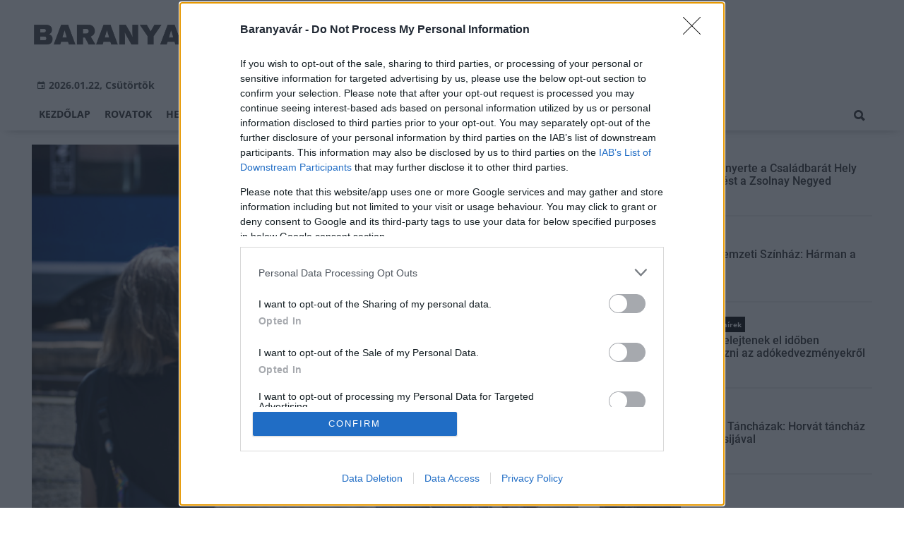

--- FILE ---
content_type: text/html;charset=UTF-8
request_url: https://baranyavar.hu/orszagos-hirek/2022/08/orszagszerte-vizet-osztanak-a-palyaudvarokon
body_size: 9686
content:
<!DOCTYPE html><html lang="hu"><head><meta http-equiv="Content-Type" content="text/html; charset=utf-8"><meta name="viewport" content="width=device-width,height=device-height,initial-scale=1"><title>Országszerte vizet osztanak a pályaudvarokon| Baranyavár</title><meta name="description" content="A MÁV-START a hőségriasztás ideje alatt, augusztus 17-től, naponta 10 és 17 óra között a budapesti fejpályaudvarokon és a nagyobb vidéki vasútállomásokon ásványvizet biztosít utasainak. A Volánbusz munkanapokon 12 és 14 óra között a Népliget autóbusz-állomáson és a megyeszékhelyeken a nagyobb forgalmú buszpályaudvarokon oszt ásványvizet. Fontos, hogy mindenki elegendő mennyiségű ivóvízzel vagy folyadékkal induljon útra."><meta name="twitter:card" content="summary_large_image"><meta name="twitter:url" content="https://baranyavar.hu/orszagos-hirek/2022/08/orszagszerte-vizet-osztanak-a-palyaudvarokon"><meta name="twitter:description" content="A MÁV-START a hőségriasztás ideje alatt, augusztus 17-től, naponta 10 és 17 óra között a budapesti fejpályaudvarokon és a nagyobb vidéki vasútállomásokon ásványvizet biztosít utasainak. A Volánbusz munkanapokon 12 és 14 óra között a Népliget autóbusz-állomáson és a megyeszékhelyeken a nagyobb forgalmú buszpályaudvarokon oszt ásványvizet. Fontos, hogy mindenki elegendő mennyiségű ivóvízzel vagy folyadékkal induljon útra."><meta name="twitter:image:src" content="https://static.regon.hu/pe/2022/08/vizosztas_a_palyaudvarokon.jpg"><meta name="keywords" content="Országos hírek,MÁV,hőségriasztás,vízosztás,pályaudvar,Volánbusz Zrt. "><meta name="news_keywords" content="Országos hírek,MÁV,hőségriasztás,vízosztás,pályaudvar,Volánbusz Zrt. "><meta name="author" content="BC Zrt."><meta name="robots" content="index, follow"><meta property="og:title" content="Országszerte vizet osztanak a pályaudvarokon"><meta property="og:image" content="https://static.regon.hu/pe/2022/08/vizosztas_a_palyaudvarokon.jpg"><meta property="og:type" content="article"><meta property="og:url" content="https://baranyavar.hu/orszagos-hirek/2022/08/orszagszerte-vizet-osztanak-a-palyaudvarokon"><meta property="og:locale" content="hu_HU"><meta property="og:description" content="A MÁV-START a hőségriasztás ideje alatt, augusztus 17-től, naponta 10 és 17 óra között a budapesti fejpályaudvarokon és a nagyobb vidéki vasútállomásokon ásványvizet biztosít utasainak. A Volánbusz munkanapokon 12 és 14 óra között a Népliget autóbusz-állomáson és a megyeszékhelyeken a nagyobb forgalmú buszpályaudvarokon oszt ásványvizet. Fontos, hogy mindenki elegendő mennyiségű ivóvízzel vagy folyadékkal induljon útra."><link rel="canonical" href="https://pestpilis.hu/orszagos/2022/08/ismet-vizet-osztanak-orszagszerte-a-palyaudvarokon"><link rel="preload" href="https://static.regon.hu/pe/2022/08/tn4-vizosztas_a_palyaudvarokon.jpg" as="image" fetchpriority="high"><link href="https://static.regon.hu/theme/cache/css/3545591a9adc10acc1abdf43cc2b631f.css" rel="stylesheet" type="text/css"><script type="text/javascript">window._e=[];window._r=function(c){window._e.push(c)};window._fbappid='2377008062334406';</script><link href="[data-uri]" rel="icon" type="image/x-icon" />
<link rel="copyright" title="Szerzői jogok" href="/szerzoi-jogok" />
<link rel="author" title="Impresszum" href="/impresszum" />
<link rel="home" title="" href="/" />
<link rel="alternate" type="application/rss+xml" title="Legfrissebb cikkeink" href="/rss" />
<meta name="msvalidate.01" content="88263985BAB206E718DD62B347A6FA03" />
<meta name="theme-color" content="#ffffff">
<meta name="copyright" content="https://baranyavar.hu/szerzoi-jogok/" />
<meta property="fb:app_id" content="2377008062334406" />
<meta property="fb:pages" content="538237223051278" />
</head><body class="newmenu"><div id="fb-root"></div><div class="mobile-m"><nav class="mobile-nav"><i class="ion-close-round m-close" id="m_close"></i><ul class="mobile-nav-ctrl"><li><a class="m-srch-btn ion-search" href="javascript:;" onclick="search.click(document.getElementById('mobile_search'));"></a><input type="search" id="mobile_search" value=""  data-url="https://baranyavar.hu/kereses" onkeypress="search.keypress(event,this);" placeholder="Keresés..." /></li></ul><ul class="mobile-nav-m-li"><li class=""><a href="https://baranyavar.hu">Kezdőlap</a></li><li class=" hasSub"><a href="">Rovatok</a><div class="tbl"><div class="tbl-cell"><i class="ion-arrow-down-b"></i></div></div><ul class="sub "><li class=""><a href="https://baranyavar.hu/aktualis">Aktuális</a></li><li class=""><a href="https://baranyavar.hu/gazdasag">Gazdaság</a></li><li class=""><a href="https://baranyavar.hu/helyi-hirek">Helyi hírek</a></li><li class=""><a href="https://baranyavar.hu/kepriport">Képriport</a></li><li class=""><a href="https://baranyavar.hu/kirakat">Kirakat</a></li><li class=""><a href="https://baranyavar.hu/kitekinto">Kitekintő</a></li><li class=""><a href="https://baranyavar.hu/kultura">Kultúra</a></li><li class=""><a href="https://baranyavar.hu/orszagos-hirek">Országos hírek</a></li><li class=""><a href="https://baranyavar.hu/palyazatok">Pályázatok</a></li><li class=""><a href="https://baranyavar.hu/pest-megye">Pest megye</a></li><li class=""><a href="https://baranyavar.hu/vasarlas">Vásárlás</a></li></ul></li><li class=""><a href="https://baranyavar.hu/helyi-hirek">Helyi hírek</a></li><li class="active"><a href="https://baranyavar.hu/orszagos-hirek">Országos hírek</a></li><li class=""><a href="https://baranyavar.hu/gazdasag">Gazdaság</a></li></ul></nav></div><div class="row col-10 header-cnt  mq-9-disp-no"><div class="mw1200 col-10 base-cnt"><div class="col-10 header"><div class="col-10 mq-9-col-5 head-info"><div class="logo mq-9-pad-0" style="background-image: url('https://static.regon.hu/theme/default/img/baranyavar-logo.png');cursor:pointer;" onclick="document.location.href='https://baranyavar.hu';" style="cursor:pointer;"></div><div class="header-ad"> 
<div style="float: right; position: relative;" class="addthis_inline_follow_toolbox"></div>
</div><div class="col-10" style=""><span style="padding: 5px 8px;color: #454748;font-weight:bold;"><i class="ion-android-calendar" style="margin-right: 5px;"></i>2026.01.22, Csütörtök</span></div></div></div></div></div><div class="col-10 main-menu-wrapper" id="menu-container"><div class="row col-10 main-menu-cnt" id="main-menu"><div class="mw1200 col-10 base-cnt"><div class="col-10 mq-9-col-10 main-menu"><nav><ul class="main mq-9-disp-no"><li class="menu-logo"><div class="logo mq-9-pad-0" style="background-image: url('https://static.regon.hu/theme/default/img/baranyavar-logo.png');cursor:pointer;" onclick="document.location.href='https://baranyavar.hu';"></div></li><li class=""><a href="https://baranyavar.hu">Kezdőlap</a></li><li class=""><a href="">Rovatok</a><ul class="sub"><li class=""><a href="https://baranyavar.hu/aktualis">Aktuális</a></li><li class=""><a href="https://baranyavar.hu/gazdasag">Gazdaság</a></li><li class=""><a href="https://baranyavar.hu/helyi-hirek">Helyi hírek</a></li><li class=""><a href="https://baranyavar.hu/kepriport">Képriport</a></li><li class=""><a href="https://baranyavar.hu/kirakat">Kirakat</a></li><li class=""><a href="https://baranyavar.hu/kitekinto">Kitekintő</a></li><li class=""><a href="https://baranyavar.hu/kultura">Kultúra</a></li><li class=""><a href="https://baranyavar.hu/orszagos-hirek">Országos hírek</a></li><li class=""><a href="https://baranyavar.hu/palyazatok">Pályázatok</a></li><li class=""><a href="https://baranyavar.hu/pest-megye">Pest megye</a></li><li class=""><a href="https://baranyavar.hu/vasarlas">Vásárlás</a></li></ul></li><li class=""><a href="https://baranyavar.hu/helyi-hirek">Helyi hírek</a></li><li class="active"><a href="https://baranyavar.hu/orszagos-hirek">Országos hírek</a></li><li class=""><a href="https://baranyavar.hu/gazdasag">Gazdaság</a></li><li class="srch-top-btn"><a id="srch-btn" class="srch-btn ion-search" href="javascript:;"></a><ul class="srch-sub"><li class="menu-srch"><input type="text" placeholder="Keresés..." name="search_str" data-url="https://baranyavar.hu/kereses" onkeypress="search.keypress(event,this);"></li></ul></li></ul><ul class="main mobile-start mq-9-disp-block"><li class="logo-li"><div class="logo mq-9-pad-0" style="background-image: url('https://static.regon.hu/theme/default/img/baranyavar-logo.png');cursor:pointer;" onclick="document.location.href='https://baranyavar.hu';" style="cursor:pointer;"></div></li><li class="button-li"><i class="ion-navicon-round mobile-show"></i></li></ul></nav></div></div></div></div><div class="body-m-overlay"></div><div class="row body-cnt"><div class="row col-10"><div class="mw1200 col-10 base-cnt"><div class="col-10 mq-9-col-10"></div></div></div><div class="row col-10 parallax" id="content_p_1"><div class="mw1200 col-10 base-cnt mq-9-col-10-no-pad"><div class="col-65 mq-9-col-10" id="content_m_1"><div class="col-10"><div class="col-10 pad-t-20 pad-b-10 mq-9-col-10-no-pad news-content-cnt"><div class="nobanner-cnt"><div class="col-10"><figure class="image" style="text-align:center;" data-hv="headline3"><center><img src="https://static.regon.hu/pe/2022/08/tn4-vizosztas_a_palyaudvarokon.jpg" alt="Országszerte vizet osztanak a pályaudvarokon" title="Országszerte vizet osztanak a pályaudvarokon" width="100%" height="500px" style="width:100%;max-width:100%;max-height:600px;" /></center><figcaption><em>Fotó: mavcsoport.hu</em></figcaption></figure></div><div class="taglist-cnt taglist-head col-10"><div class="ncat-tag-cnt"><a href="https://baranyavar.hu/orszagos-hirek"><i class="ncat-tag">Országos hírek</i></a><a href="https://baranyavar.hu/temak/mav"><i class="ncat-tag">MÁV</i></a><a href="https://baranyavar.hu/tema/hosegriasztas"><i class="ncat-tag">hőségriasztás</i></a><a href="https://baranyavar.hu/temak/vizosztas"><i class="ncat-tag">vízosztás</i></a><a href="https://baranyavar.hu/tema/palyaudvar"><i class="ncat-tag">pályaudvar</i></a><a href="https://baranyavar.hu/temak/volanbusz-zrt-"><i class="ncat-tag">Volánbusz Zrt. </i></a></div></div><h1>Országszerte vizet osztanak a pályaudvarokon</h1><div class="created-cnt"><p class="creator">MÁV Zrt. Kommunikációs Igazgatóság</p><p class="date">2022.08.17. 12:10</p></div></div><div class="col-10 social-box social-head pad-b-5 mq-9-col-10-pad-not-important mq-9-pad-t-15"><div class="col-10 a2a_kit a2a_kit_size_32 a2a_default_style"><div align="left" class="addthis_inline_share_toolbox" style="float:left;"></div><div class="fright" style="margin-top:10px"><div class="fb-like" data-href="https://baranyavar.hu/orszagos-hirek/2022/08/orszagszerte-vizet-osztanak-a-palyaudvarokon" data-layout="button_count" data-action="like" data-show-faces="false" data-share="false"></div></div></div></div><div class="news-content mq-9-col-10"><p><b>A MÁV-START a hőségriasztás ideje alatt, augusztus 17-től, naponta 10 és 17 óra között a budapesti fejpályaudvarokon és a nagyobb vidéki vasútállomásokon ásványvizet biztosít utasainak. A Volánbusz munkanapokon 12 és 14 óra között a Népliget autóbusz-állomáson és a megyeszékhelyeken a nagyobb forgalmú buszpályaudvarokon oszt ásványvizet. Fontos, hogy mindenki elegendő mennyiségű ivóvízzel vagy folyadékkal induljon útra.</b></p></div></div></div><div class="news-content mq-9-col-10" style="margin-bottom:20px;"><p>Budapesten&nbsp;a Nyugati, a Keleti és a Déli pályaudvaron, továbbá&nbsp;vidéken&nbsp;a miskolci, debreceni, nyíregyházi, békéscsabai, szegedi, kecskeméti, szolnoki, győri, pécsi, nagykanizsai, siófoki, fonyódi, tapolcai, veszprémi, zalaegerszegi és a celldömölki állomáson kaphatnak díjmentesen vizet a vonatokra várakozók. Az ásványvizet a vasúttársaság&nbsp;10 és 17 óra között&nbsp;osztja – addig, amíg az időjárás ezt szükségessé teszi - olvasható a <a href="https://www.mavcsoport.hu/mav-csoport/vizosztas-palyaudvarokon">mávcsoport honlapján.</a></p>
<blockquote>
<p><big>Ezen felül&nbsp;munkanapokon a Volánbusz 12 és 14 óra között a megyeszékhelyeken a nagyobb forgalmat lebonyolító autóbusz-állomásokon ásványvizet oszt:</big></p>
</blockquote>
<p>Békéscsabán, Budapesten a Népliget autóbusz-állomáson, Debrecenben, Egerben, Győrben, Kaposváron, Kecskeméten, Miskolcon, Nyíregyházán, Pécsen, Salgótarjánban, Szegeden, Székesfehérváron, Szekszárdon, Szolnokon, Szombathelyen, Tatabányán, Veszprémben és Zalaegerszegen.</p>
<p>&nbsp;</p>
<div class="taglist-cnt col-10 ad"><div class="col-10 news-cat" style="border-color:#d0d0d0"></div><div class="ncat-tag-cnt"><ahref="https://baranyavar.hu/orszagos-hirek"><i class="ncat-tag">Országos hírek</i></a><ahref="https://baranyavar.hu/temak/mav"><i class="ncat-tag">MÁV</i></a><ahref="https://baranyavar.hu/tema/hosegriasztas"><i class="ncat-tag">hőségriasztás</i></a><ahref="https://baranyavar.hu/temak/vizosztas"><i class="ncat-tag">vízosztás</i></a><ahref="https://baranyavar.hu/tema/palyaudvar"><i class="ncat-tag">pályaudvar</i></a><ahref="https://baranyavar.hu/temak/volanbusz-zrt-"><i class="ncat-tag">Volánbusz Zrt. </i></a></div></div></div><script type="application/ld+json">{"@context":"http://schema.org","@type":"NewsArticle","mainEntityOfPage":{"@type":"WebPage","@id":"https://baranyavar.hu/orszagos-hirek/2022/08/orszagszerte-vizet-osztanak-a-palyaudvarokon"},"headline":"Országszerte vizet osztanak a pályaudvarokon","image":{"@type":"ImageObject","url":"https://static.regon.hu/pe/2022/08/tn2-vizosztas_a_palyaudvarokon2.jpg","width":"590","height":"500"},"datePublished":"2022-08-17T12:10:00+01:00","dateModified":"2022-08-17T12:15:23+01:00","author":{"@type":"Person","name":"Füzi Nikolett"},"publisher":{"@type":"Organization","name":"BC Zrt.","logo":{"@type":"ImageObject","url":"https://static.regon.hu/theme/default/img/baranyavar-logo.png"}},"description":"A MÁV-START a hőségriasztás ideje alatt, augusztus 17-től, naponta 10 és 17 óra között a budapesti fejpályaudvarokon és a nagyobb vidéki vasútállomásokon ásványvizet biztosít utasainak. A Volánbusz munkanapokon 12 és 14 óra között a Népliget autóbusz-állomáson és a megyeszékhelyeken a nagyobb forgalmú buszpályaudvarokon oszt ásványvizet. Fontos, hogy mindenki elegendő mennyiségű ivóvízzel vagy folyadékkal induljon útra."}</script><script>_r(function(){window.FBAsync();});</script><div class="category-section bless row"><div class="col-10" style="text-align:center;"><div class="sharethis-inline-share-buttons" style="height: 32px"></div></div></div><div data-dp="1" class="category-section default row linked-title"><div class="col-10 news-cat default center mq-6-pad-r-10"><a href="https://magyarepitok.hu"><h3 class="section-title">Magyar Építők</h3></a></div><div class="col-10"><a href="https://magyarepitok.hu/aktualis/2026/01/szimbolikus-tereket-kap-a-magyar-irodalom-ujjaszuletett-esterhazy-peter-otthona"><div class="col-5 pad-r-10 mq-6-col-10-wide"><div class="news-big"><div class="news-img lazy" data-original="https://static.regon.hu/ma/2026/01/tn2-web-260122_vfd_5145.jpg"><div class="news-tag">Aktuális</div></div><div class="mq-6-pad-l-r-5"><div class="ncat-tag-cnt"><i class="ncat-tag" style="">épületfelújítás</i><i class="ncat-tag" style="">Market Építő Zrt.</i><i class="ncat-tag" style="">társadalmi felelősségvállalás</i><i class="ncat-tag" style="">CSR</i></div><h2>Szimbolikus tereket kap a magyar irodalom - újjászületett Esterházy Péter otthona</h2><p>Megnyitotta kapuit a Magyar Kultúra Napján Esterházy Péter felújított, rómaifürdői villája. A Magyar Irodalom Barátainak Alkotóháza (MIBA) Alapítvány és a Market Építő Zrt. ünnepélyesen átadta az író egykori otthonából született alkotóházat.</p></div></div></div></a><div class="col-5 mq-6-col-10"><div class="news-list pad-l-10 mq-6-pad-0 mq-6-pad-t-20"><ul><li><a href="https://magyarepitok.hu/mi-epul/2026/01/ket-medence-536-negyzetmeter-vizfelulet-tanuszodaval-gyarapodhat-a-balaton-fovarosa"><div class="news-img lazy" data-original="https://static.regon.hu/ma/2026/01/tn-web_220601_em_7077.jpg"></div><h2>Két medence, 536 négyzetméter vízfelület – Tanuszodával gyarapodhat a Balaton fővárosa</h2></a></li><li><a href="https://magyarepitok.hu/mi-epul/2026/01/modern-sportter-szulethet-a-testnevelesi-egyetemen"><div class="news-img lazy" data-original="https://static.regon.hu/ma/2026/01/tn-te_180918_dt_6541.jpg"></div><h2>Modern sporttér születhet a Testnevelési Egyetemen</h2></a></li><li><a href="https://magyarepitok.hu/kotott-palya/2026/01/uj-szintre-lephet-nyiregyhaza-kozlekedese-indulhat-az-ujratervezes"><div class="news-img lazy" data-original="https://static.regon.hu/ma/2026/01/tn-nyiregyhaza_web_220218_em--0349.jpg"></div><h2>Indulhat Nyíregyháza közlekedésének újratervezése </h2></a></li><li><a href="https://magyarepitok.hu/mi-epul/2026/01/aktiv-turisztikai-fejlesztesek-valosultak-meg-a-kis-duna-menten"><div class="news-img lazy" data-original="https://static.regon.hu/ma/2026/01/tn-615771343_1392623469544940_4094596015913558119_n.jpg"></div><h2>Aktív turisztikai fejlesztések valósultak meg a Kis-Duna mentén</h2></a></li></ul></div></div></div></div><div data-dp="4" class="category-section lightgreen row"><div class="col-10 news-cat lightgreen center mq-6-pad-r-10"><h3 class="section-title">Ajánljuk még</h3></div><a href="https://baranyavar.hu/kultura/2026/01/elindult-a-pecs-winter-school"><div class="col-33 pad-r-10 mq-6-col-10-wide mq-6-mar-b-20"><div class="news-big cn4"><div class="news-img lazy news-img-wide-c3" data-original="https://static.regon.hu/bv/2026/01/tn2-20260119pecswinterschoolprogramnyitounnepseg-1103-csortos-szabolcs-5923.jpg"><div class="news-tag" >Kultúra</div> </div><h2 class="mq-6-pad-l-r-5">Elindult a Pécs Winter School</h2></div></div></a><a href="https://baranyavar.hu/orszagos-hirek/2026/01/kartevokent-irtottak-most-mar-programmal-ovjak-az-urgeket"><div class="col-33 pad-r-10 mq-6-col-10-wide mq-6-mar-b-20"><div class="news-big cn4"><div class="news-img lazy news-img-wide-c3" data-original="https://static.regon.hu/pe/2026/01/tn2-bob-walker-c5nu8ga4yzy-unsplash11.jpg"><div class="news-tag" >Országos hírek</div> </div><h2 class="mq-6-pad-l-r-5">Kártevőként irtották, most már programmal óvják az ürgéket</h2></div></div></a><a href="https://baranyavar.hu/kultura/2026/01/olafur-arnalds-a-kodaly-kozpontban"><div class="col-33 pad-r-10 mq-6-col-10-wide mq-6-mar-b-20"><div class="news-big cn4"><div class="news-img lazy news-img-wide-c3" data-original="https://static.regon.hu/bv/2026/01/tn2-slipmat1_900x.jpg"><div class="news-tag" >Kultúra</div> </div><h2 class="mq-6-pad-l-r-5">Ólafur Arnalds a Kodály Központban</h2></div></div></a></div></div><div class="col-35 mq-9-col-10 fright sidebar" data-sticky-parent="#content_m_1"><div class="category-section hidden row"><div class="col-10 news-cat hidden center mq-6-pad-r-10"><h3 class="section-title">Legfrissebb</h3></div><div class="news-list"><ul class="news-snippets"><li><a href="https://baranyavar.hu/kultura/2026/01/ismet-elnyerte-a-csaladbarat-hely-minositest-a-zsolnay-negyed"><div class="news-img lazy" data-original="https://static.regon.hu/bv/2026/01/tn-csbh-szh-4726-web.jpg"></div><div class="ncat-tag-cnt"><i class="ncat-tag " style="">Kultúra</i></div><h2>Ismét elnyerte a Családbarát Hely minősítést a Zsolnay Negyed</h2></a></li><li><a href="https://baranyavar.hu/kultura/2026/01/pecsi-nemzeti-szinhaz-harman-a-padon"><div class="news-img lazy" data-original="https://static.regon.hu/bv/2026/01/tn-1024x6832.jpg"></div><div class="ncat-tag-cnt"><i class="ncat-tag " style="">Kultúra</i></div><h2>Pécsi Nemzeti Színház: Hárman a padon</h2></a></li><li><a href="https://baranyavar.hu/orszagos-hirek/2026/01/sokan-felejtenek-el-idoben-nyilatkozni-az-adokedvezmenyekrol"><div class="news-img lazy" data-original="https://static.regon.hu/pe/2026/01/tn-audit-7476720_1280.png"></div><div class="ncat-tag-cnt"><i class="ncat-tag " style="">Országos hírek</i></div><h2>Sokan felejtenek el időben nyilatkozni az adókedvezményekről</h2></a></li><li><a href="https://baranyavar.hu/kultura/2026/01/zsolnay-tanchazak-horvat-tanchaz-a-ts-misijaval"><div class="news-img lazy" data-original="https://static.regon.hu/bv/2026/01/tn-nevtelen-terv-1-1.png"></div><div class="ncat-tag-cnt"><i class="ncat-tag " style="">Kultúra</i></div><h2>Zsolnay Táncházak: Horvát táncház a TS Misijával</h2></a></li><li class="last-item"><a href="https://baranyavar.hu/aktualis/2026/01/a-furge-gyik-az-ev-hulloje-2026-ban"><div class="news-img lazy" data-original="https://static.regon.hu/bv/2026/01/tn-furge_gyik_lacerta_agilis_male.jpg"></div><div class="ncat-tag-cnt"><i class="ncat-tag " style="">Aktuális</i></div><h2>A fürge gyík az év hüllője 2026-ban</h2></a></li></ul></div></div><style type="text/css">.newsletter-form {width:100%;display: table;margin: 0 auto;padding: 10px;border: 1px solid #DDD;background-color: #F8F8F8;}.newsletter-form .form-item {float: left;width: 100%;padding-bottom: 10px;}.newsletter-form .fi-title {float: left;width: 100%;font-weight: 600;}.newsletter-form input[type="email"],.newsletter-form input[type="text"] {height: 35px;padding: 0px 10px;float: left;width: 100%;}.newsletter-form .fi-radio {float: left;width: 100%;padding-top: 5px;}.newsletter-form .fi-radio-title {float: left;width: calc(100% - 20px);padding-left: 10px;line-height: 20px;}.newsletter-form input[type="radio"] {height: 20px;width: 20px;margin: 0px;float: left;}.newsletter-form button {-webkit-appearance: none;-moz-appearance: none;appearance: none;width: auto;margin: 0 auto;display: table;padding: 10px;border: 1px solid #006bc9;border-radius: 3px;margin-top:15px;cursor: pointer;color: #006bc9;text-transform: uppercase;font-weight: 600;background-color: #FFF;transition: border 0.15s ease-in-out,color 0.15s ease-in-out,background-color 0.15s ease-in-out;}.newsletter-form button:hover {border: 1px solid #FFF;color: #FFF;background-color: #006bc9;}.newsletter-form button:active {}.newsletter-form input[type="checkbox"] {height: 20px;width: 20px;float: left;margin: 0px;}.newsletter-form input[type="checkbox"] ~ .fi-title {width: calc(100% - 20px);padding-left: 10px;pos}.newsletter-form .fi-title a {color:#0067B5;}.newsletter-form .fi-title a:hover{text-decoration:underline;}div.form-item.lastname{display: none;}</style><div class="category-section default row"><div class="col-10 news-cat default center mq-6-pad-r-10"><h3 class="section-title">Hírlevél</h3></div><div class="sidebar-ad nwl_sub"><form type="post" action="https://baranyavar.hu/hirlevel" onsubmit="return false;" class="newsletter-form" id="nwl_form_side" name="nwl_form_side" onsubmit="return false;"><div class="form-item"><span class="fi-title">Név</span><input type="text" name="name" placeholder="Az Ön neve" required></div><div class="form-item col-5 lastname"><span class="fi-title">Utónév</span><input type="text" name="lastname" placeholder="Az Ön neve"></div><div class="form-item"><span class="fi-title">E-mail cím</span><input type="email" name="email" placeholder="minta@email.hu" required name=""></div><div class="form-item"><input type="checkbox" name="accept" value="1" required><span class="fi-title">Feliratkozom a hírlevélre és elfogadom az <a target="_blank" href="https://baranyavar.hu/adatvedelem">adatvédelmi szabályzatot!</a></span></div><center><button type="submit" id="nwl_form_side_btn">Feliratkozás</button></center></form></div></div><script>window._r(function(){$('#nwl_form_side').submit(function(){$('#nwl_form_side_btn').hide();$.ajax({'url':$('#nwl_form_side').attr('action'), 'data':$(this).serialize(), 'success':function(e){$('#nwl_form_side_btn').show();if (!e || !e.status) {if (e.message) {alert(e.message);}else {alert('Sajnos nem sikerült feliratkozni a hírlevélre.');}}else {if (e.status) { alert('Sikeresen feliratkozott a hírlevélre!'); $('#nwl_form_side').reset();}}}});});});</script><div class="category-section hidden row"><div class="news-list"><ul class="news-snippets"><li class="snippet-noimg"><a href="https://baranyavar.hu/kultura/2026/01/dontottek-vasarely-ev-logojarol"><div class="ncat-tag-cnt"><i class="ncat-tag " style="">Kultúra</i></div><h2>Döntöttek Vasarely-év logójáról</h2><p class="snippet-text">A Vasarely 2026 – Pécs jubileumi év vizuális arculatának kialakítására a PTE Művészeti Karának tervezőgrafika szakos hallgatói – egy külön, erre dedikált kurzus keretein belül – készültek arculattervekkel.</p></a></li><li class="snippet-noimg"><a href="https://baranyavar.hu/orszagos-hirek/2026/01/alkalmazkodni-kell-a-fiatalok-kepessegeihez-egyutt-formalja-az-epitoipart-a-market-es-a-bme"><div class="ncat-tag-cnt"><i class="ncat-tag " style="">Országos hírek</i></div><h2>„Alkalmazkodni kell a fiatalok képességeihez” - együtt formálja az építőipart a Market és a BME</h2><p class="snippet-text">Az idén 30 éves Market Építő Zrt. és a BME stratégiai szövetséget kötött egymással.</p></a></li><li class="snippet-noimg"><a href="https://baranyavar.hu/kultura/2026/01/vasarely-a-keptarba-koltozik"><div class="ncat-tag-cnt"><i class="ncat-tag " style="">Kultúra</i></div><h2>Vasarely a képtárba költözik</h2><p class="snippet-text">Az 50 éves JPM Vasarely Múzeum megújul, s ez alatt Victor Vasarely művei a JPM Modern Magyar Képtár nagy időszaki kiállítóterében láthatók, új koncepcióban és számos olyan alkotással, amelyek korábban nem szerepeltek az állandó kiállításban.</p></a></li><li class="snippet-noimg"><a href="https://baranyavar.hu/kultura/2026/01/rendhagyo-palya-osszegzes-nemeth-janossal"><div class="ncat-tag-cnt"><i class="ncat-tag " style="">Kultúra</i></div><h2>Rendhagyó pálya-összegzés Németh Jánossal</h2><p class="snippet-text">Dr. Vargha Dezső főlevéltáros írását közölte a Pécsi Nemzeti Színház.</p></a></li><li class="snippet-noimg last-item"><a href="https://baranyavar.hu/orszagos-hirek/2026/01/a-velencei-tonal-otszor-nagyobb-terulet-var-hasznositasra"><div class="ncat-tag-cnt"><i class="ncat-tag " style="">Országos hírek</i></div><h2>A Velencei-tónál ötször nagyobb terület vár hasznosításra</h2><p class="snippet-text">Az építészeti törvény egyértelművé tette, hogy a barnamezős területek elsődlegesen fejlesztendők; mostantól interaktív térkép segíti a tájékozódást.</p></a></li></ul></div></div><div class="category-section hidden row"><a href="https://baranyavar.hu/kultura/2026/01/szinte-lehetetlen-jegyet-kapni-tarol-a-pal-utcai-fiuk-a-pecsi-nemzeti-szinhazban"><div class="col-10 mq-6-col-10-wide"><div class="news-big"><div class="news-img lazy" data-original="https://static.regon.hu/bv/2026/01/tn2-1024x683.jpg"><div class="news-tag">Kultúra</div></div><div class="mq-6-pad-l-r-5"><div class="ncat-tag-cnt"><i class="ncat-tag" style="">musical</i></div><h2>Szinte lehetetlen jegyet kapni: tarol A Pál utcai fiúk a Pécsi Nemzeti Színházban</h2></div></div></div></a><a href="https://baranyavar.hu/orszagos-hirek/2026/01/extrem-hideg-lehet-pentek-reggel-az-orszag-tobb-reszen-is"><div class="col-10 mq-6-col-10-wide"><div class="news-big"><div class="news-img lazy" data-original="https://static.regon.hu/pe/2026/01/tn2-snow-7646952_12802.jpg"><div class="news-tag">Országos hírek</div></div><div class="mq-6-pad-l-r-5"><div class="ncat-tag-cnt"><i class="ncat-tag" style="">havazás</i><i class="ncat-tag" style="">meteorológia</i></div><h2>Extrém hideg lehet péntek reggel az ország több részén is</h2></div></div></div></a><a href="https://baranyavar.hu/orszagos-hirek/2026/01/az-allatokra-is-veszelyes-a-hideg-idojaras"><div class="col-10 mq-6-col-10-wide"><div class="news-big"><div class="news-img lazy" data-original="https://static.regon.hu/pe/2026/01/tn2-snow-1136225_12803.jpg"><div class="news-tag">Országos hírek</div></div><div class="mq-6-pad-l-r-5"><div class="ncat-tag-cnt"><i class="ncat-tag" style="">állatvédelem</i></div><h2>Az állatokra is veszélyes a hideg időjárás</h2></div></div></div></a><a href="https://baranyavar.hu/orszagos-hirek/2026/01/az-enekes-rigo-az-ev-madara-2026-ban"><div class="col-10 mq-6-col-10-wide"><div class="news-big"><div class="news-img lazy" data-original="https://static.regon.hu/pe/2026/01/tn2-olga-deeva-q-mdueay3km-unsplash537.jpg"><div class="news-tag">Országos hírek</div></div><div class="mq-6-pad-l-r-5"><div class="ncat-tag-cnt"><i class="ncat-tag" style="">Az év madara</i></div><h2>Az énekes rigó az év madara 2026-ban</h2></div></div></div></a><a href="https://baranyavar.hu/orszagos-hirek/2026/01/havazas-meteorologia-a-deli-orszagreszben-szerda-reggelig-20-30-centimeteres-hotakaro-is-osszegyulhet"><div class="col-10 mq-6-col-10-wide"><div class="news-big last-item"><div class="news-img lazy" data-original="https://static.regon.hu/pe/2026/01/tn2-joy-real-yvn_pjkcc3i-unsplash0.jpg"><div class="news-tag">Országos hírek</div></div><div class="mq-6-pad-l-r-5"><div class="ncat-tag-cnt"><i class="ncat-tag" style="">időjárás</i><i class="ncat-tag" style="">havazás</i></div><h2>Havazás - Meteorológia: a déli országrészben szerda reggelig 20-30 centiméteres hótakaró is összegyűlhet</h2></div></div></div></a></div><br/><br/></div></div></div><div class="row col-10"><div class="footer-cnt"><div class="mw1200 col-10 base-cnt"><div class="footer"><div class="col-33 pad-r-10 mq-9-col-5-not-important mq-6-col-10"><div class="news-list"><h4>Legolvasottabb</h4><ul><li><a href="https://baranyavar.hu/kultura/2026/01/elindult-a-pecs-winter-school"><div class="news-img lazy" src="https://static.regon.hu/theme/default/img/1x1.gif" data-original="https://static.regon.hu/bv/2026/01/tn1-20260119pecswinterschoolprogramnyitounnepseg-1103-csortos-szabolcs-5923.jpg"></div><h2>Elindult a Pécs Winter School</h2><div class="news-info-inline"></div></a></li><li><a href="https://baranyavar.hu/helyi-hirek/2021/07/pecsen-nyilt-meg-a-150-aldi-aruhaz-magyarorszagon-"><div class="news-img lazy" src="https://static.regon.hu/theme/default/img/1x1.gif" data-original="https://static.regon.hu/bv/2021/07/tn1-pexels-mehrad-vosoughi-3687999.jpg"></div><h2>Pécsen nyílt meg a 150. Aldi áruház Magyarországon      </h2><div class="news-info-inline"></div></a></li><li><a href="https://baranyavar.hu/helyi-hirek/2021/07/ez-a-fejlesztes-teszi-gyorsabba-az-adria-elereset"><div class="news-img lazy" src="https://static.regon.hu/theme/default/img/1x1.gif" data-original="https://static.regon.hu/ma/2021/07/tn1-web-01_210713_dt_4554.jpg"></div><h2>Ez a fejlesztés teszi gyorsabbá az Adria elérését</h2><div class="news-info-inline"></div></a></li></ul></div></div><div class="col-33 pad-r-10 pad-l-10 mq-9-col-5-not-important mq-9-pad-0 mq-6-col-10"><div class="news-list"><h4>Kiemelt</h4><ul><li><a href="https://baranyavar.hu/kultura/2026/01/elindult-a-pecs-winter-school"><div class="news-img lazy" src="https://static.regon.hu/theme/default/img/1x1.gif" data-original="https://static.regon.hu/bv/2026/01/tn1-20260119pecswinterschoolprogramnyitounnepseg-1103-csortos-szabolcs-5923.jpg"></div><h2>Elindult a Pécs Winter School</h2><div class="news-info-inline"></div></a></li><li><a href="https://baranyavar.hu/orszagos-hirek/2026/01/kartevokent-irtottak-most-mar-programmal-ovjak-az-urgeket"><div class="news-img lazy" src="https://static.regon.hu/theme/default/img/1x1.gif" data-original="https://static.regon.hu/pe/2026/01/tn1-bob-walker-c5nu8ga4yzy-unsplash.jpg"></div><h2>Kártevőként irtották, most már programmal óvják az ürgéket</h2><div class="news-info-inline"></div></a></li><li><a href="https://baranyavar.hu/kultura/2026/01/olafur-arnalds-a-kodaly-kozpontban"><div class="news-img lazy" src="https://static.regon.hu/theme/default/img/1x1.gif" data-original="https://static.regon.hu/bv/2026/01/tn1-slipmat1_900x.jpg"></div><h2>Ólafur Arnalds a Kodály Központban</h2><div class="news-info-inline"></div></a></li></ul></div></div><div class="col-33 pad-l-10 mq-9-col-10"><div class="news-list"><h4>Témáinkból</h4><ul class="popular-cat"><li><a href="https://baranyavar.hu/temak/pecs" >Pécs</a></li><li><a href="https://baranyavar.hu/temak/kozlekedesfejlesztes" >közlekedésfejlesztés</a></li><li><a href="https://baranyavar.hu/temak/kornyezeti-es-energiahatekonysagi-operativ-program-kehop" >Környezeti és Energiahatékonysági Operatív Program (KEHOP)</a></li><li><a href="https://baranyavar.hu/temak/epitoipari-cegek" >építőipari cégek</a></li><li><a href="https://baranyavar.hu/temak/swietelsky-magyarorszag-kft" >Swietelsky Magyarország Kft.</a></li><li><a href="https://baranyavar.hu/temak/strabag" >Strabag</a></li><li><a href="https://baranyavar.hu/temak/sportcsarnok" >sportcsarnok</a></li><li><a href="https://baranyavar.hu/temak/szennyviz" >szennyvíz</a></li><li><a href="https://baranyavar.hu/temak/muemlekfelujitas" >műemlékfelújítás</a></li><li><a href="https://baranyavar.hu/temak/sportberuhazasok" >sportberuházások</a></li><li><a href="https://baranyavar.hu/temak/vizes-vb-2017" >vizes vb 2017</a></li><li><a href="https://baranyavar.hu/temak/duna-aszfalt-kft" >Duna Aszfalt Kft.</a></li><li><a href="https://baranyavar.hu/temak/kerekparut" >kerékpárút</a></li><li><a href="https://baranyavar.hu/temak/modern-varosok-program" >Modern városok program</a></li><li><a href="https://baranyavar.hu/temak/irodahazak" >irodaházak</a></li></ul></div></div></div></div></div></div><script type="text/javascript" src="https://server.regon.hu/tracker/?eyJ0IjoianMiLCJpIjoiNTE2MSIsInMiOiIyMCJ9"></script><div class="row col-10"  id="footer-start"><div class="footer-bottom"><div class="mw1200 col-10 base-cnt"><ul class="col-10"><li><a href="https://baranyavar.hu/impresszum">Impresszum</a></li><li><a href="https://baranyavar.hu/szerzoi-jogok">Szerzői Jogok</a></li><li><a href="https://baranyavar.hu/adatvedelem">Adatvédelem</a></li><li><a href="https://baranyavar.hu/felhasznalasi-feltetelek">Felhasználási feltételek</a></li><li><a href="https://baranyavar.hu/mediaajanlat">Médiaajánlat</a></li><li><a href="https://bccomm.hu/">BC COMM</a></li><li><a href="#footer-start" onclick="window.__tcfapi('displayConsentUi', 2, function() {} );">Süti beállítások</a></li></ul><p class="col-10" style="text-align:center;">baranyavar.hu - Minden jog fenntartva! - 2026.01.22</p></div></div></div><script defer src="https://static.regon.hu/js/lcp.js"></script>
<script defer src="https://static.regon.hu/js/ba/lazyscroll.js"></script>
<script src="https://static.regon.hu/js/instant.js" type="module"></script>
<script src="https://static.regon.hu/js/ba/quantcast.js"></script>
<!-- Google tag (gtag.js) -->
<script async src="https://www.googletagmanager.com/gtag/js?id=G-BGBE4MLP9H"></script>
<script>
  window.dataLayer = window.dataLayer || [];
  function gtag(){dataLayer.push(arguments);}
  gtag('js', new Date());

  gtag('config', 'G-BGBE4MLP9H');
</script></div><script type="application/ld+json">{"@context": "https://schema.org","@type": "BreadcrumbList","itemListElement": [{"@type": "ListItem","position": 1,"name": "Baranyavár","item": "https://baranyavar.hu"},{"@type": "ListItem","position": 2,"name": "Országos hírek","item": "https://baranyavar.hu/orszagos-hirek"},{"@type": "ListItem","position": 3,"name": "Országszerte vizet osztanak a pályaudvarokon","item": "https://baranyavar.hu/orszagos-hirek/2022/08/orszagszerte-vizet-osztanak-a-palyaudvarokon"}]}</script><script src="https://static.regon.hu/theme/cache/js/13fd94cebc28f40f67b6227b989b3793.js"></script><script defer src="https://static.cloudflareinsights.com/beacon.min.js/vcd15cbe7772f49c399c6a5babf22c1241717689176015" integrity="sha512-ZpsOmlRQV6y907TI0dKBHq9Md29nnaEIPlkf84rnaERnq6zvWvPUqr2ft8M1aS28oN72PdrCzSjY4U6VaAw1EQ==" data-cf-beacon='{"version":"2024.11.0","token":"7c99ddaa5ac747698fe7d3dccd799c65","r":1,"server_timing":{"name":{"cfCacheStatus":true,"cfEdge":true,"cfExtPri":true,"cfL4":true,"cfOrigin":true,"cfSpeedBrain":true},"location_startswith":null}}' crossorigin="anonymous"></script>
</body></html>